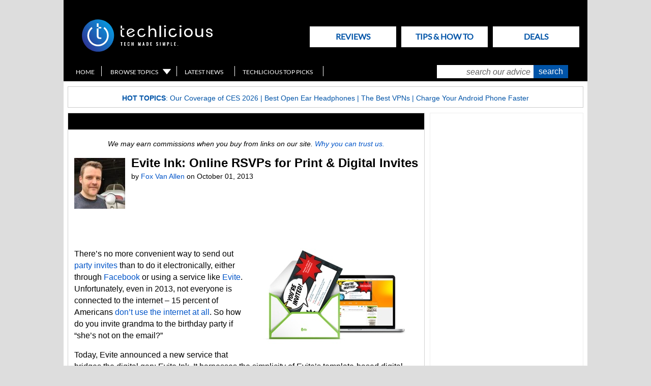

--- FILE ---
content_type: text/html; charset=utf-8
request_url: https://www.techlicious.com/blog/comments-ajax/3190/blog/evite-ink-sends-real-printed-invitations-with-online-rsvp/
body_size: 485
content:
<!DOCTYPE html>

<html xmlns="http://www.w3.org/1999/xhtml" xml:lang="en" lang="en">
<head>
	<meta http-equiv="content-type" content="text/html; charset=utf-8" />
	<meta http-equiv="X-UA-Compatible" content="IE=edge" />
	<meta name='robots' content='noindex,nofollow,noarchive' />
	<title>Comments on Techlicious</title>
	
	
<link rel="SHORTCUT ICON" href="/images/site/favicon.ico" />
<link rel="icon" href="/images/site/favicon.ico" />
</head>
<body>
<div id="wrap">
<div class="main main-thin reads">
			<div id="comments-ajax">



<div id='weever-comments'>
<div id='comment-27017' class='comment-container level_1'>


			<div class="avatar">
			<img src="https://www.gravatar.com/avatar/18633586ff0a3921d23fa05f298d43a1?s=50&r=PG&d=mm" width="50" height="50" loading="lazy" alt="gravatar" />			</div>

		
		<br />
		<p class="commentbyline">From Lisamarie on October 01, 2013 :: 10:30 am</p>
		<br />		
		<div class="acomment">
		<p>I like using Evite for small personal things with my friends, but for my kids family birthday party I use printed because not eveyone is on Evite, so I like this idea, BUT ....</p>

<p>For the last invitation we had a spiderman birthday party and when I searched Evite they did not have any superhero options so I had to go to the printed version.</p>

<p>So ... my suggestion to Evite, update what kind of options you have for kids parties and you&#8217;ll see even more people using this option.
</p>


		</div>
				<p class="reply"><a href="#27017">Reply</a></p>
		
		
</div> <!-- END comment-27017 -->
</div> <!-- END weever-comments -->

		</div> 
</div>
</div>
</body>
</html>


--- FILE ---
content_type: text/html; charset=utf-8
request_url: https://www.google.com/recaptcha/api2/aframe
body_size: 181
content:
<!DOCTYPE HTML><html><head><meta http-equiv="content-type" content="text/html; charset=UTF-8"></head><body><script nonce="oHgo0b583RvFidZw8ybntQ">/** Anti-fraud and anti-abuse applications only. See google.com/recaptcha */ try{var clients={'sodar':'https://pagead2.googlesyndication.com/pagead/sodar?'};window.addEventListener("message",function(a){try{if(a.source===window.parent){var b=JSON.parse(a.data);var c=clients[b['id']];if(c){var d=document.createElement('img');d.src=c+b['params']+'&rc='+(localStorage.getItem("rc::a")?sessionStorage.getItem("rc::b"):"");window.document.body.appendChild(d);sessionStorage.setItem("rc::e",parseInt(sessionStorage.getItem("rc::e")||0)+1);localStorage.setItem("rc::h",'1769089872386');}}}catch(b){}});window.parent.postMessage("_grecaptcha_ready", "*");}catch(b){}</script></body></html>

--- FILE ---
content_type: text/plain;charset=UTF-8
request_url: https://c.pub.network/v2/c
body_size: -265
content:
06d33f7d-8b00-4efb-9253-b061aa4137b3